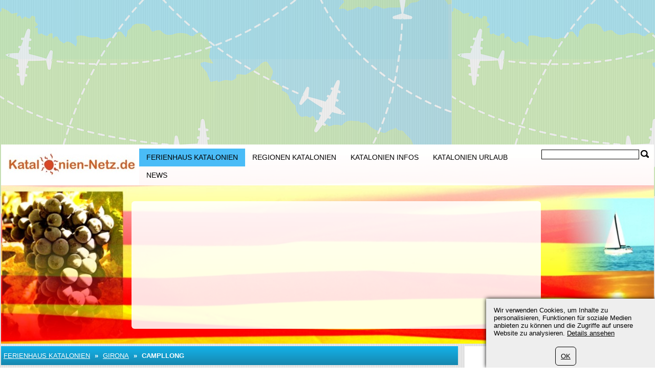

--- FILE ---
content_type: text/html; charset=UTF-8
request_url: https://www.katalonien-netz.de/183/girona/campllong/1.html
body_size: 8075
content:
	<?xml version="1.0" encoding="utf-8"?>
<!DOCTYPE html>
<html xmlns="https://www.w3.org/1999/xhtml" dir="ltr" >

<head>
	<title>Ferienhaus, Hotel oder Finca in Campllong, Girona</title>
	<meta name="viewport" content="width=device-width">
	<meta http-equiv="Content-Type" content="text/html; charset=UTF-8" />
	<meta name="description" content="Finden Sie ein Ferienhaus, ein Hotel oder ein Finca in Campllong, Girona, Katalonien, für den Urlaub in Campllong. Campllong-Unterkünfte mit Gästebewertungen." />
	<meta name="keywords" content="Ferienhaus Campllong, Hotel Campllong, Finca in Campllong, Girona, Katalonien, Ferienwohnung Campllong, Urlaub Campllong, Katalonien, buchen" />
	<meta name="ROBOTS" content="INDEX,FOLLOW" />
			<script type="text/javascript">var filesAdded = "" //list of files already added;</script>
	<link rel="canonical" href="https://www.katalonien-netz.de/183/girona/campllong/1.html" />	<!-- test $test --> 
	<link href="https://www.katalonien-netz.de/css/n/style.css" rel="stylesheet" type="text/css" media="screen,projection"/>
	<link href="https://www.katalonien-netz.de/css/n/logo_de.css" rel="stylesheet" type="text/css" media="screen,projection"/>
	<link href="https://www.katalonien-netz.de/css/n/media.css" rel="stylesheet" type="text/css" media="screen,projection"/>
	<link href="https://www.katalonien-netz.de/css/n/style_custom.css" rel="stylesheet" type="text/css" media="screen,projection"/>
	<link href="https://www.katalonien-netz.de/css/n/media_custom.css" rel="stylesheet" type="text/css" media="screen,projection"/>
	<link href="https://www.katalonien-netz.de/css/n/style_vn.css" rel="stylesheet" type="text/css" media="screen,projection"/>
	<link href="https://www.katalonien-netz.de/css/n/media_vn.css" rel="stylesheet" type="text/css" media="screen,projection"/>
	<link href="https://www.katalonien-netz.de/css/n/style_dp.css" rel="stylesheet" type="text/css" media="screen,projection"/>
	<link href="https://www.katalonien-netz.de/css/n/media_dp.css" rel="stylesheet" type="text/css" media="screen,projection"/>
	<link href="https://www.katalonien-netz.de/css/tbf.css" rel="stylesheet" type="text/css" />

	<!-- Mobile menu z-index fix - universal for all sites -->
	<style type="text/css">
	
	@media all and (max-width:820px) {
		.header_bottom {
			z-index: 99999 !important;
		}
	}
	
	</style>

		<script type="text/javascript">var config = new Array();var _JAVASCRIPT_DIR_ = "https://www.katalonien-netz.de/javascript/compressed/";var _CSS_DIR_ = "https://www.katalonien-netz.de/css/";var _GMAP_LOADED_ = 0;</script>
	<script type="text/javascript">
		var map;
		var fullMap;
		var geocoder = null;
		var addressMarker;
		var browser = "";
		var cacheCoordinates = new Array();
		var overlays =  []; // Global array to store marker
		var isRequestSent = false;
		var isAddressesRequestSent = false;
		var listLoadedJSFiles = []; // Global array to store loaded javascript files
		var ie7 = (document.all && !window.opera && window.XMLHttpRequest) ? true : false;
		config['sModule'] = 'accommodation_catalog';
		config['ModuleID'] = '183';
		config['Lat'] = '';
		config['Lng'] = '';
		config['mainMarkerIcon'] = "";
		config['additionalMarkerIcon'] = "https://www.katalonien-netz.de/images/house.png";
	</script>
	<script language="Javascript" type="text/javascript" src="https://www.katalonien-netz.de/libs/calendar2/js/jquery-1.8.3.js"></script>
	<script language="Javascript" type="text/javascript" src="https://www.katalonien-netz.de/javascript/compressed/n/site.js"></script>
	<script language="Javascript" type="text/javascript" src="https://www.katalonien-netz.de/javascript/compressed/n/touch.js"></script>
	<script language="Javascript" type="text/javascript" src="https://www.katalonien-netz.de/javascript/compressed/fuf.js"></script>
		<script language="Javascript" type="text/javascript" src="https://www.katalonien-netz.de/javascript/compressed/voting.js"></script>
	<script language="Javascript" type="text/javascript" src="https://www.katalonien-netz.de/javascript/compressed/mtb.js"></script>
	<script language="Javascript" type="text/javascript" src="https://www.katalonien-netz.de/javascript/compressed/n/as.js?1"></script>
			<script language="Javascript" type="text/javascript" src="https://www.katalonien-netz.de/javascript/compressed/tb.js"></script>

	<script language="Javascript" type="text/javascript" src="https://www.katalonien-netz.de/libs/calendar2/js/class-extend.js"></script>
	<script language="Javascript" type="text/javascript" src="https://www.katalonien-netz.de/libs/calendar2/js/jquery-ui.js"></script>
	<script language="Javascript" type="text/javascript" src="https://www.katalonien-netz.de/javascript/compressed/n/jquery.datepick.js"></script>
	<script language="Javascript" type="text/javascript" src="https://www.katalonien-netz.de/javascript/compressed/n/jquery.datepick-de.js"></script>
	<script language="Javascript" type="text/javascript" src="https://www.katalonien-netz.de/libs/calendar2/js/jquery.trackbar.js"></script>
	<link href="https://www.katalonien-netz.de/libs/calendar2/css/ui-lightness/jquery-ui.css" rel="stylesheet" type="text/css" />
				<script type="text/javascript">config['starsTitle'] = "";</script>
	<script type="text/javascript">config['hotelsStarsTitle'] = "\\\"Self-rated\\\"";</script>
	<script language="Javascript" type="text/javascript" src="https://www.katalonien-netz.de/javascript/compressed/pc.js"></script>

			<script language="Javascript" type="text/javaScript">if (parent.frames.length> 0) top.location.replace(document.location);</script>
	
			<script>var copyText = "© by katalonien-netz.de. Bitte mit einem Link auf die Quelle verweisen:"</script>
</head>
<body >		<!-- bg -->
<div id="wrapperLoading" class="load_overlay" style="display: none">
<img src="https://www.katalonien-netz.de/images/loading.gif" alt=""/>
</div>
<div id="wrMap" class="wrapperFullScreenMap"></div>
<div id="bg">

	<div class="wr_b_header">
		
									 										<script async src="//pagead2.googlesyndication.com/pagead/js/adsbygoogle.js"></script><ins class="adsbygoogle"
     style="display:block"
     data-ad-client="pub-4520656929632169"
	 data-ad-format="auto"></ins>
<script>
(adsbygoogle = window.adsbygoogle || []).push({});
</script>
											</div>
	<!-- header -->
	<div class="wrapper" id="header_lp">
	<div id="header_block" class="header_block">
	<div class="header_logo">

	<div class="header_wr">
			<div class="logo_lp">
				<a href="https://www.katalonien-netz.de/" class="logo"></a>
						</div>
		<div class="header_pad">
							<div class="header_right_l">

				
					<form method="get" action="https://www.katalonien-netz.de/search_simple.php?" name="fSearch">
					<div class="header_right">
						<button class="for_search" type="submit"></button>
					</div>
					<div class="search">
						<input name="q" value="" onblur="if (this.value=='') this.value='';" onfocus="if (this.value=='Search') this.value='';" type="text">
					</div>
		<input type="hidden" name="m" value="175" />
</form>
	

								</div>
			
							<button class="open_menu"></button>
<div class="header_bottom">
<ul id="topmenu">
		<li class="active"><a href="https://www.katalonien-netz.de/150/unterkunft.html" >Ferienhaus Katalonien</a></li>
		<li ><a href="https://www.katalonien-netz.de/150/regions.html" >Regionen Katalonien</a></li>
		<li ><a href="https://www.katalonien-netz.de/150/infos.html" >Katalonien Infos</a></li>
		<li ><a href="https://www.katalonien-netz.de/150/Katalonien-Urlaub.html" >Katalonien Urlaub</a></li>
		<li ><a href="https://www.katalonien-netz.de/150/page/0/news.html" >News</a></li>
	</ul>
</div>
<div class="clr"></div>

			
		</div>
	</div>
	</div>
		<div class="wrapper header_picture">
		
					<div class="search_boxes_wrapper_lp">
<div id="search_boxes_wrapper">
  <style>
  
  .search_boxes_wrapper_lp {
      top: 10% !important;
      height: 250px !important;
  }

  
  </style>

      <div id="bookingAffiliateWidget_232a08ff-11e2-4f08-859a-97cdf2c9de27">&nbsp;</div>

  <script>
  
  (function() {
      // Function to extract destination from page - breadcrumb only
      function extractDestinationFromPage() {
          var destination = '';

          // Extract ONLY from breadcrumb active element
          var activeBreadcrumb = document.querySelector('#menu.breadcrumb li.active span');
          console.log('🔍 Breadcrumb element found:', activeBreadcrumb);
          if (activeBreadcrumb && activeBreadcrumb.textContent) {
              destination = activeBreadcrumb.textContent.trim();
              console.log('📍 Extracted destination:', destination);
          } else {
              console.log('❌ No breadcrumb active element found');
          }

          return destination;
      }

      function initWidget() {
          // Extract destination while breadcrumb is in DOM
          var extractedDestination = extractDestinationFromPage();
          var widgetSettings = {};

          // Add destination to widget settings if found
          if (extractedDestination) {
              widgetSettings.ss = extractedDestination;
              console.log('✅ Prefilling widget with destination:', extractedDestination);
          }

          var script = document.createElement('script');
          script.src = 'https://www.booking.com/affiliate/prelanding_sdk';
          script.async = true;
          script.onload = function() {
              var BookingAffiliateWidget = new Booking.AffiliateWidget({
                  "iframeSettings": {
                      "selector": "bookingAffiliateWidget_232a08ff-11e2-4f08-859a-97cdf2c9de27",
                      "responsive": true
                  },
                  "widgetSettings": widgetSettings
              });
          };
          document.head.appendChild(script);
      }

      // Wait for DOM to be ready before extracting destination
      if (document.readyState === 'loading') {
          document.addEventListener('DOMContentLoaded', initWidget);
      } else {
          initWidget();
      }
  })();
  
  </script>
  </div>
</div>
	
		<div class="clr"></div>
	</div>
		<div class="clr"></div>
	</div>
</div>	<!-- end of header -->
	<!-- content wrapper -->
	<div class="wrapper">
		<div class="block1">
													
																  <!-- accommodation_catalog/view.site.tmpl  -->
					<!-- breadcrumbs -->
		<div id="menu" class="blue breadcrumb">
		<div class="container_int">
						<ul>
												<li><a href="https://www.katalonien-netz.de/150/unterkunft.html" title="Ferienhaus Katalonien">Ferienhaus Katalonien</a></li>
					<li><span>&nbsp;&raquo;&nbsp;</span></li>
													<li><a href="https://www.katalonien-netz.de/183/girona/1.html">Girona</a></li>
										<li><span>&nbsp;&raquo;&nbsp;</span></li>									<li class="active"><span>Campllong</span></li>
																							</ul>
			<div class="clr"></div>
		</div>		
	</div>
	<!-- end of breadcrumbs -->


<div id="container">
								
						
					<div class="clr"></div>
	
											<div class="acctitle"><h1>Campllong</h1></div>									
																																														        			        					        			        		<div class="white main padding">
			        													<h1>	Campllong Urlaub</h1><p>	<strong>Angebote f&uuml;r Hotel oder Ferienhaus zur Miete sowie Ausflugstipps und Sehensw&uuml;rdigkeiten.</strong></p><p>	Urlaub in Campllong? Die perfekte Ferienimmobilie daf&uuml;r findet man auf www.katalonien-netz.de. Die Angebote der preisg&uuml;nstigen Ferienwohnungen und lokalen Hostels und Hotels orientieren sich &uuml;berwiegend an individuell Reisende. Hingewiesen wird auch auf Serviceangebote &ouml;rtlicher Profis &ndash; von Tipps f&uuml;r den Ausflug &uuml;ber Vorstellungen von Sehensw&uuml;rdigkeiten und Ausfl&uuml;gen bis zu Event- und Freizeitangeboten f&uuml;r die ganze Familie. Am besten alles in Campllong bequem online buchen.</p><p>	<strong>Preiswerte Unterkunft und viele Tipps f&uuml;r Campllong, Katalonien<br />	</strong></p><p>	<!--ANCHOR_START--><a href="#a20_0" class="a_menu">Unterkunft in Campllong: Hotel oder Ferienhaus?</a><br>
&nbsp;&nbsp;<a href="#a25_0" class="a_menu">Campllong-Hotel buchen</a><br>
<a href="#a100_0" class="a_menu">N&uuml;tzliches und Wissenswertes zu Campllong</a><br>
<!--ANCHOR_END--></p>
																															        			        					        												<h2 id='a20_0'>	Unterkunft in Campllong: Hotel oder Ferienhaus?</h2><p>	Die Unterkunft: Ein Hotel in Campllong buchen, ein Ferienhaus mieten oder eine andere Unterkunftsm&ouml;glichkeit finden? Vorgestellt werden Ferienanlagen in Campllong von privaten Anbietern und lokalen, regionalen und &uuml;ber&ouml;rtlichen Anbietern von Unterk&uuml;nften sowie Hotelschn&auml;ppchen direkt vom Hotelbesitzer selbst. Landhaus, alles verschiedene Objekttypen in Campllong mit Angeboten zur Anmietung f&uuml;r den Urlaub. Weitere Urlaubsimmobilien in der Umgebung entdeckt man &uuml;ber die Suche mit der Karte oder unter <a href="https://www.katalonien-netz.de/" title="Hotels Katalonien">Urlaub Katalonien</a> und <a href="https://www.katalonien-netz.de/183/girona/1.html" title="Urlaub Girona">Hotels Girona</a>.</p>
																																																					
					<!-- DEBUG: HotelsAmount = 1 -->
<!-- DEBUG: AccommodationLatitude = 41.8936996 -->
<!-- DEBUG: AccommodationLongitude = 2.8319221 -->
<!-- DEBUG: Document Title = Campllong -->
<!-- DEBUG: Document Name = campllong -->

</div><div class="white main padding backcl"><h3 id='a25_0'>	Campllong-Hotel buchen</h3><p>	&Uuml;ber www.katalonien-netz.de bieten aktive Hotels ihre Zimmerangebote. Nicht an jedem Ort gibt es preiswerte Hotels und Hostels oder Luxus - Hotels. Entdecken sie alle Hotels in Campllong mit der Hotelsuche und gebrauchen sie die Umgebungssuche f&uuml;r Hotelangebote. Mit Hilfe der Komfortsuche identifizieren sie freie Hotels nach ihren ben&ouml;tigten Kriterien. Bei den Hotelofferten im Bereich Hotels in Campllong findet man verschiedenste Typisierungen f&uuml;r die Unterkunft: Landhaus.</p>

<!-- DEBUG: Before coordinate check -->

	<!-- DEBUG: No destination ID - showing original table with affiliate link -->
	<!-- DEBUG: LOCATION NAME: Campllong -->
	<table class="fire">
	<tr>
	<td class="pad_right child">
		<img src="/ext/290/q-xx.bstatic^c/xdata/images/hotel/max600/287636796.jpg?k=e798ed655450f21fa4492eca8002f29267564d5c0c6c1e9dc852ba22dc9995ef&o="  alt="Campllong" title="Campllong" />
	</td>
	<td class="pad_right">
		<strong class="upper19"><a href="https://www.katalonien-netz.de/183/girona/campllong/1.html#acc_items">Hotels in Campllong</a></strong>
		<p>1 Hotels in Campllong
						<br>
				Ab <b>52 EUR</b> pro Nacht
					</p>
		<div style="width:100%">
		<button class="btn25 blue w" onclick="window.open('https://www.booking.com/searchresults.html?ss=Campllong&aid=318142', '_blank'); return false;" rel="nofollow">Alle Hotels >></button>
		</div>
		<div class="clr"></div>
	</td>
	</tr>
	</table>
<!-- DEBUG: End of accommodation hotels template -->
	
																																																
					
	
																																														        			        							<div class="clr"></div>
			        	</div>				        			        		<div class="white main padding">
			        													<p>	<strong>Ein Ferienhaus vermieten?</strong> F&uuml;r private Vermieter - Ihre Privatunterkunft k&ouml;nnen Sie &uuml;ber die Webseiten der MAX-TD Reisef&uuml;hrer direkt anbieten - <a href="/150/register_cottage.html" target="_blank" title="Vermieterregistrierung">einfach als Vermieter registrieren</a>. www.katalonien-netz.de ist dabei kein Vermieter, Makler oder Veranstalter &ndash; alle Buchungsanfragen gehen unmittelbar an den Inserenten.</p>
																															        			        					        												<p>	Hotel- und Ferienwohnung- Bewertungen: Empfehlungen f&uuml;r eine Ferienwohnung und Erlebnisse im Hotel sind n&uuml;tzlich, wenn sie zuverl&auml;ssig sind. www.katalonien-netz.de ver&ouml;ffentlicht &uuml;berpr&uuml;fte Bewertungen von Ferienh&auml;usern auch f&uuml;r Urlaubsobjekte im Gebiet Campllong.</p>
																																																					
					
	
																																														        			        							<div class="clr"></div>
			        	</div>				        			        		<div class="white main padding">
			        													<h2 id='a100_0'>	N&uuml;tzliches und Wissenswertes zu Campllong</h2><p>	<strong>Reisetipps f&uuml;r Campllong</strong>: Spa und Wellness im Urlaub oder Kulturtrip? Urlaub mit Kindern? In Katalonien gibt es tolle Attraktionen. Die Eigner und Tourist-Infos weisen gezielt auf spezielle Angebote f&uuml;r den Aufenthalt hin.</p>
																																	
					
	
																												
					
	
																												
					
	
																												
					
	
																												
					
	
																										        																												
					<p>	<strong>Messeunterkunft in der N&auml;he vom Fira de Girona</strong>: Zu den Zeiten der gro&szlig;en Messen und Kongresse im Fira de Girona (10.25 km entfernt) kann eine Ferienwohnung zur preisg&uuml;nstigen Messe- oder Monteurswohnung in Campllong mutieren.</p>

	
																												
					
	
																												
					
	
																												
					
	
																												
					<p>	<strong>Sehensw&uuml;rdigkeiten Campllong</strong>: Ausfl&uuml;ge zu historischen, kulturellen und architektonischen Sehensw&uuml;rdigkeiten. Die Stadt und die Gegend erkunden auf eigene Faust. Top 5 der Sehensw&uuml;rdigkeiten (ab Stadtzentrum): <br />	* Antic Hospital de Santa Caterina (Museum), 9.74 km <br />	* Casa de Cultura de Girona (Kulturzentrum), 9.81 km <br />	* Pont de Pedra (Brücke), 9.93 km <br />	* Teatre Municipal de Girona (Theater), 9.96 km <br />	* Museu del Cinema-Col·lecció Tomàs Mallol (Museum), 10.04 km <br />	* Pont de les Peixateries Velles (Brücke), 10.13 km <br />	* Museu d'Història dels Jueus (Museum), 10.28 km <br />	* Girona Stadtmauer (Stadtmauer), 10.33 km <br />	* Museu d'Art de Girona (Museum), 10.38 km <br />	* Palau de Congressos de Girona (Kongresszentrum), 10.41 km <br />	</p>

	
																												
					
	
																										        																												
					
	
																																																
					
	
																																																
					
	
																																																
					
	
																												
					
	
																												
					
	
																												
					
	
																												
					
	
																												
					
	
																												
					
	
																												
					
	
																												
					
	
																												
					
	
																										        																										        																												
					
	
																												
					
	
																												
					
	
																										        			        					        												<p>	<strong>Anreise</strong>: Die meisten G&auml;ste werden  mit dem privaten Auto bereisen. Infos zur individurellen Anreise mit dem Privatwagen, dem Bus, der Eisenbahn oder mit einem Flug. Unabh&auml;ngig ist man am Zielort auch mit einem gemieteten PKW.</p>
																																	
					<p>	<strong>Anreise mit dem Flugzeug</strong>: F&uuml;r die An- und Abreise nach Campllong kann sich eine Flugreise anbieten. Der n&auml;chste Aiport ist &bdquo;<strong>Flughafen Girona-Costa Brava</strong>&ldquo;. Im Foyer findet man auch einen Taxifahrer oder ein Mietauto f&uuml;r die Weiterfahrt.   Alternative  Flugh&auml;fen im Umkreis:<br />	* <strong>Flughafen Girona-Costa Brava</strong> (IATA: GRO), 5.49 km<br />	* <strong>Flughafen Barcelona-El Prat</strong> (IATA: BCN), 91.27 km<br />	* <strong>Flughafen Perpignan</strong> (IATA: PGF), 94.19 km<br />	</p>

	
																												
					<p>	<strong>Anreise mit der Eisenbahn</strong>: Der Bahnhof f&uuml;r die gem&uuml;tliche Reise mit der Eisenbahn ist &ldquo;<strong>Girona Bahnhof</strong>&ldquo;.  Weitere Bahnh&ouml;fe in der Gegend:<br />	* <strong>Girona Bahnhof</strong>, 9.55 km<br />	* <strong>Girona Bahnhof</strong>, 9.56 km<br />	* <strong>Maçanet-Massanes</strong>, 18.8 km<br />	</p>

	
																												
					<div>
<script language="Javascript" type="text/javascript" src="https://www.katalonien-netz.de/javascript/compressed/tb.js"></script>
<link href="https://www.katalonien-netz.de/css/tbf.css" rel="stylesheet" type="text/css" />

<span id="fff">
<a href="javascript:" onclick="if(document.getElementById('visible').value=='0') loadBlock2({'type':'url','m':'176','h':'352','a':210})" ref="nofollow,noindex"><b></b></a>
<input type='hidden' id='ffEmail' value=''>
<input type='hidden' id='ffMessage' value=''>
<input type='hidden' id='blv' value='0'>
<input type='hidden' id='active' value='0'>
<input type='hidden' id='visible' value='0'>
</span>

</div>
	
											<div class="clr"></div>
	</div>		
							

							
		
	
	
	
	</div>													
					
	
						</div>
				<div class="block2">
			
									<div class="bl">
						<div class="block2_content">
			    <script async src="//pagead2.googlesyndication.com/pagead/js/adsbygoogle.js"></script><ins class="adsbygoogle"
     style="display:block"
     data-ad-client="pub-4520656929632169"
	 data-ad-format="auto"></ins>
<script>
(adsbygoogle = window.adsbygoogle || []).push({});
</script>
			</div>
			</div>
		  			
									<div class="bl">
						<div class="title yellow">
				<p>Folgen auf Facebook oder Google+</p>
			</div>
						<div class="block2_content">
			    <div id="fb-root">
	&nbsp;</div>
<script src="https://connect.facebook.net/de_DE/all.js#appId=184829091568471&xfbml=1"></script>
<div class="fb-like" data-href="https://www.facebook.com/pages/Reise-Reporter/173144539499212" data-send="true" data-layout="button_count" data-width="190" data-show-faces="true"></div>
<br><br>
<p><!-- Place this tag in your head or just before your close body tag. -->
<script type="text/javascript" src="https://apis.google.com/js/plusone.js"></script>

<!-- Place this tag where you want the badge to render. -->
<div class="g-plus" data-width="200" data-href="https://plus.google.com/u/0/b/109458441098334917818/109458441098334917818" data-rel="publisher"></div>
			</div>
			</div>
		  			
			<div class="bl">
				 <div class="bl_lst">
  <div id="news">
  	<div class="title">
  		<div class="container_int">
			<p>News</p>
			<div class="icons">
				<a href="https://www.katalonien-netz.de/174/rss.html" target="_blank" rel="nofollow" class="icon_rss"></a>			</div>
		</div>
	</div>
	<div class="news_items">
		<div class="container_int">
									<div class="item last">
								<a href="https://www.katalonien-netz.de/174/2016-0275/refugeeswelcome.html">
					<div class="name">Refugees Welcome in Barcelona</div>
					<span></span>
				</a>
										Grossveranstaltung am Placa Catalunya für Flüchtlinge in Barcelona
								</div>
						<div class="item last">
								<a href="https://www.katalonien-netz.de/174/2015-0274/brueckentage2015.html">
					<div class="name">Übersicht Brückentage 2015</div>
					<span></span>
				</a>
										Hier die aktuelle Brückentags-Liste 2015 zum Ausdrucken.

Sie können sich die Liste auch per E-Mail zusenden lassen.
								</div>
						<div class="item last">
								<a href="https://www.katalonien-netz.de/174/2014-0273/Facebook.html">
					<div class="name">Katalonien-Netz bei Facebook</div>
					<span></span>
				</a>
										Katalonien in Facebook oder überhaupt Katalonien-Urlaub und Katalonien Ferienimmobilien im Social Network zu präsentieren, wurde höchste Zeit. Die berühmte Tourismus-Region in Spanien mit ihren Stränden und Küsten, ihren Top-Destinations wie Barcelona, Girona oder Tarragona soll wieder mehr in den Vordergrund rücken.
								</div>
								</div>
    </div>
</div>
</div>

		</div>
	
			<div class="bl">
				<script src="https://www.katalonien-netz.de/javascript/compressed/functions.js" type="text/javascript" language="javascript">;</script>
<script type="text/javascript">

	var classification = 'hotel';
	var lang_s = new Array();
	lang_s['label.common.ajaxLoading'] = "Loading ...";
	lang_s['error.availabilityDateIncorrectValue'] = "Datum liegt in der Vergangenheit";
	lang_s['error.selectDate'] = "Datum auswählen";
	lang_s['error.selectCountry'] = "Land wählen";
	lang_s['error.durationIncorrectValue'] = "Falsche Eingabe bei Reisedauer";
	lang_s['error.personsIncorrectValue'] = "Falscher Wert für Personen";
	lang_s['error.maxPriceIncorrectValue'] = "Höchstpreis";
	lang_s['error.beachIncorrectValue'] = "Falsche Entfernungseingabe";
	lang_s['error.bedroomsIncorrectValue'] = "Falsche Eingabe bei Schlafzimmer";
	lang_s['error.railwayIncorrectValue'] = "Falscher Wert bei Bahnhof";
	lang_s['error.golfIncorrectValue'] = "Falscher Wert bei Golf";
	lang_s['error.autobanIncorrectValue'] = "Falscher Wert bei Autobahn";
	lang_s['error.elevatorIncorrectValue'] = "Falscher Wert bei Skilift";
	lang_s['error.skierIncorrectValue'] = "Falscher Wert bei Ski";
	lang_s['error.searchInProgress'] = "Die Suche arbeitet, bitte etwas Geduld";
	lang_s['URL'] = "//"+document.location.host+"/";
	dateFormat = 'dd.mm.yy';

</script>
<script type="text/javascript">

	var formExists = false;
	if(document.getElementById('search_boxes_wrapper')){
		formExists = true;
	}
	// Disabled AJAX preload - now using static Booking.com widget
	/*if($("#search_boxes_wrapper").css('display')!="none") {
		preLoadSearchBoxes("",classification,formExists,"1");
	}*/

</script>
		</div>
			</div>
				<div class="block3">
			
									 										<script async src="//pagead2.googlesyndication.com/pagead/js/adsbygoogle.js"></script><ins class="adsbygoogle"
     style="display:block"
     data-ad-client="pub-4520656929632169"
	 data-ad-format="auto"></ins>
<script>
(adsbygoogle = window.adsbygoogle || []).push({});
</script>
													<div class="clr"></div>
		</div>
				<div class="clr"></div>
	</div><!-- end of content wrapper -->
</div><!-- end of bg -->
	<script type="text/javascript" charset="UTF-8" src="//www.max-td.com/javascript/co-de.js"></script>
<!-- start footer -->
<div id="footer">
<div class="wrapper">
		<ul>
		<li><a href="https://www.katalonien-netz.de/">Katalonien</a></li>
		<li><a href="https://www.katalonien-netz.de/150/about_us.html">Impressum</a></li>
		<li><a href="https://www.katalonien-netz.de/150/contact.html">Kontakt</a></li>
		<li><a href="https://www.katalonien-netz.de/150/standard_catalogs2/0/sitemap.html">Sitemap</a></li>
		<li><a href="/180/datenschutz.html">Datenschutz</a></li>
	</ul>

				<div class="clr"></div>
		
									 										<p>
	katalonien-netz.de (c) 2007--2025<br />
	<a href="https://www.max-td.com/" target="_blank" title="SOA">SOA</a> by MAX-TD</p>

										
</div>
</div><!-- end of footer -->

<script type="text/javascript">
	var _gaq = _gaq || [];
	_gaq.push(['_setAccount', 'UA-4952724-6']);
	
		
		_gaq.push (['_gat._anonymizeIp']);
		_gaq.push(['_trackPageview']);
	
		
	(function() {
		var ga = document.createElement('script'); ga.type = 'text/javascript'; ga.async = true;
		ga.src = ('https:' == document.location.protocol ? 'https://ssl' : 'http://www') + '.google-analytics.com/ga.js';
		var s = document.getElementsByTagName('script')[0]; s.parentNode.insertBefore(ga, s);
	})();
</script><a href="https://www.katalonien-netz.de/997/index.php" rel="nofollow"><img src="https://www.katalonien-netz.de/997/pixel.gif" border="0" alt=" " width="1" height="1"/></a>
</body>
</html>
<!-- NETZ TEMPLATE. PRINCIPAL SOLUTIONS -->

--- FILE ---
content_type: text/html; charset=utf-8
request_url: https://accounts.google.com/o/oauth2/postmessageRelay?parent=https%3A%2F%2Fwww.katalonien-netz.de&jsh=m%3B%2F_%2Fscs%2Fabc-static%2F_%2Fjs%2Fk%3Dgapi.lb.en.OE6tiwO4KJo.O%2Fd%3D1%2Frs%3DAHpOoo_Itz6IAL6GO-n8kgAepm47TBsg1Q%2Fm%3D__features__
body_size: 162
content:
<!DOCTYPE html><html><head><title></title><meta http-equiv="content-type" content="text/html; charset=utf-8"><meta http-equiv="X-UA-Compatible" content="IE=edge"><meta name="viewport" content="width=device-width, initial-scale=1, minimum-scale=1, maximum-scale=1, user-scalable=0"><script src='https://ssl.gstatic.com/accounts/o/2580342461-postmessagerelay.js' nonce="wzKqSidIt-vz6_SPAdq4YQ"></script></head><body><script type="text/javascript" src="https://apis.google.com/js/rpc:shindig_random.js?onload=init" nonce="wzKqSidIt-vz6_SPAdq4YQ"></script></body></html>

--- FILE ---
content_type: text/html; charset=utf-8
request_url: https://www.google.com/recaptcha/api2/aframe
body_size: 267
content:
<!DOCTYPE HTML><html><head><meta http-equiv="content-type" content="text/html; charset=UTF-8"></head><body><script nonce="nXu7LvW9N76d62qpuLBTew">/** Anti-fraud and anti-abuse applications only. See google.com/recaptcha */ try{var clients={'sodar':'https://pagead2.googlesyndication.com/pagead/sodar?'};window.addEventListener("message",function(a){try{if(a.source===window.parent){var b=JSON.parse(a.data);var c=clients[b['id']];if(c){var d=document.createElement('img');d.src=c+b['params']+'&rc='+(localStorage.getItem("rc::a")?sessionStorage.getItem("rc::b"):"");window.document.body.appendChild(d);sessionStorage.setItem("rc::e",parseInt(sessionStorage.getItem("rc::e")||0)+1);localStorage.setItem("rc::h",'1768420492273');}}}catch(b){}});window.parent.postMessage("_grecaptcha_ready", "*");}catch(b){}</script></body></html>